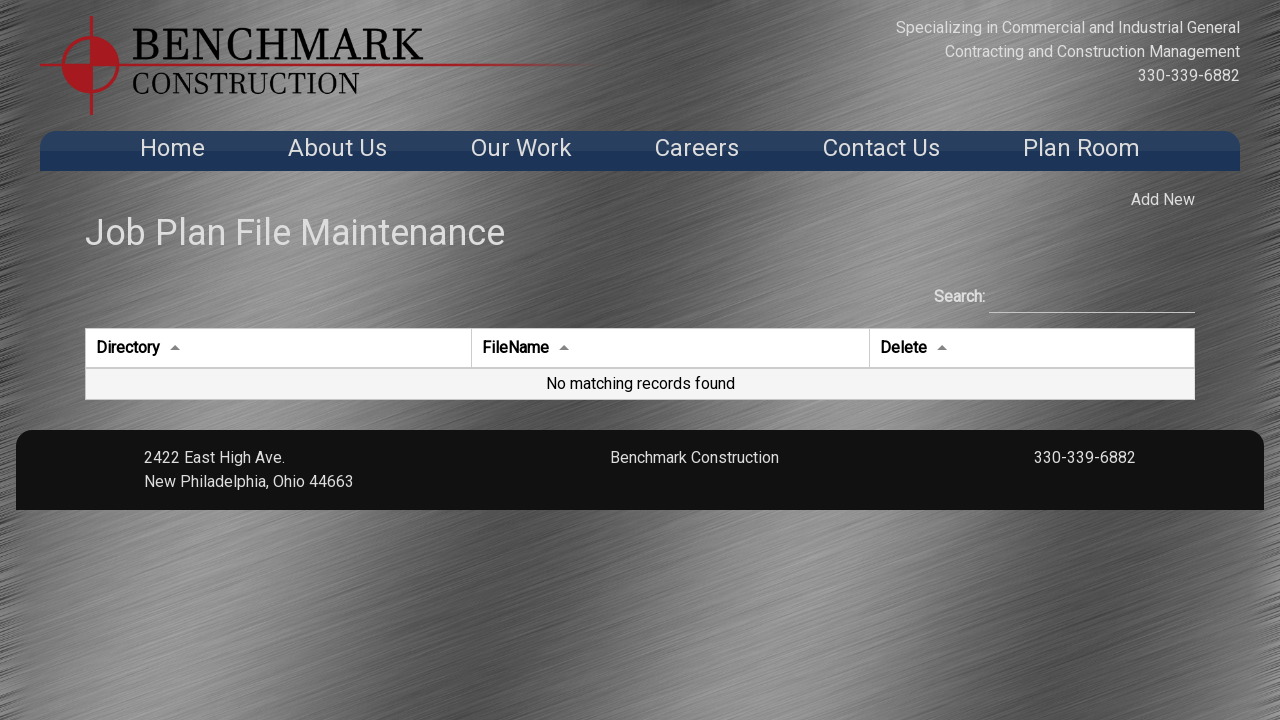

--- FILE ---
content_type: text/html; charset=UTF-8
request_url: https://www.benchmarkconst.net/jobplanfilesmaintenances/?jobplanid=13&jobnumber=Mike%20Job
body_size: 8074
content:

<!DOCTYPE html>
<html lang="en">
<head>
    <meta charset="UTF-8">
    <meta name="viewport" content="width=device-width, initial-scale=1.0">
    <meta http-equiv="X-UA-Compatible" content="ie=edge">
    <link rel="stylesheet" type="text/css" href="http://benchmarkconst.net/wp-content/themes/benchmarknew/bootstrap-4.3.1-dist/css/bootstrap.min.css">
    <link rel="stylesheet" type="text/css" href="https://www.benchmarkconst.net/wp-content/themes/benchmarknew/style.css">
    <link rel="stylesheet" type="text/css" href="https://www.benchmarkconst.net/wp-content/themes/benchmarknew/photo-gallery.css">
    <link rel="stylesheet" type="text/css" href="http://benchmarkconst.net/wp-content/plugins/wpdatatables/assets/css/wpdatatables.min.css">
    <link rel="stylesheet" type="text/css" href="http://benchmarkconst.net/wp-content/plugins/wpdatatables/assets/css//wdt-skins/light.css">
    <link rel="stylesheet" type="text/css" href="https://maxcdn.bootstrapcdn.com/font-awesome/latest/css/font-awesome.min.css">
    <script src="http://benchmarkconst.net/wp-content/themes/benchmarknew/bootstrap-4.3.1-dist/js/bootstrap.min.js"></script>
    <title>Benchmark Construction</title>
</head>


<body>
<div id="header-stuff">
    <div id="hamburger-menu" class="link-reverse">
        <button class="btn float-right">&times;</button>
        <ul>
            <li><a class="h4" href="https://www.benchmarkconst.net">Home</a></li>
            <li><a class="h4" href="https://www.benchmarkconst.net/about-us">About Us</a></li>
            <li>
                <h4>Our Work</h4>
                <ul>
                    <li><a class="h5" href="https://www.benchmarkconst.net/commercial">Commercial</a></li>
                    <li><a class="h5" href="https://www.benchmarkconst.net/financial">Financial</a></li>
                    <li><a class="h5" href="https://www.benchmarkconst.net/industrial">Industrial</a></li>
                    <li><a class="h5" href="https://www.benchmarkconst.net/religious">Religious</a></li>
                </ul>
            </li>
            <li><a class="h4" href="https://www.benchmarkconst.net/careers">Careers</a></li>
            <li><a class="h4" href="https://www.benchmarkconst.net/contact-us">Contact Us</a></li>
            <li><a class="h4" href="/login">Login</a></li>
        </ul>
    </div>
    <div class="binding-broad mt-3">
        <div class="d-flex flex-wrap justify-content-between">
            <div class="flex-grow-1 flex-shrink-1 flex-basis-0">
                <a href="https://www.benchmarkconst.net"><img class="w-100" src="https://www.benchmarkconst.net/wp-content/themes/benchmarknew/Images/logo.png"></a>
            </div>
            <div class="d-none d-lg-block flex-grow-1 flex-shrink-1 flex-basis-0">
                <p class="text-right">Specializing in Commercial and Industrial General<br>Contracting and Construction Management<br><a href="tel:+1-330-339-6882">330-339-6882</a></p>
            </div>
        </div>
    </div>
    <div class="binding-broad mt-3">
        <nav class="round-top round-pad link-reverse">
            <div class="d-lg-none d-block text-right"><button id="hamburger" class="btn"><img src="https://www.benchmarkconst.net/wp-content/themes/benchmarknew/Images/Hamburger_icon.svg"></button></div>
            <div class="d-lg-flex d-none justify-content-evenly flex-wrap">
                <div class="menu-item"><a class="h4" href="https://www.benchmarkconst.net">Home</a></div>
                <div class="menu-item"><a class="h4" href="https://www.benchmarkconst.net/about-us">About Us</a></div>
                <div class="dropdown show menu-item">
                    <a class="h4 dropdown-toggle" href="#" role="button" id="our-work" data-toggle="dropdown" aria-haspopup="true" aria-expanded="false">Our Work</a>
                    <div class="dropdown-menu" aria-labelledby="our-work">
                        <a class="h5 dropdown-item" href="https://www.benchmarkconst.net/commercial">Commercial</a>
                        <a class="h5 dropdown-item" href="https://www.benchmarkconst.net/financial">Financial</a>
                        <a class="h5 dropdown-item" href="https://www.benchmarkconst.net/industrial">Industrial</a>
                        <a class="h5 dropdown-item" href="https://www.benchmarkconst.net/religious">Religious</a>
                    </div>
                </div>
                <div class="menu-item"><a class="h4" href="https://www.benchmarkconst.net/careers">Careers</a></div>
                <div class="menu-item"><a class="h4" href="https://www.benchmarkconst.net/contact-us">Contact Us</a></div>
                <div class="menu-item d-none"><a class="h4" href="https://www.benchmarkconst.net/jobplans">Job Plans</a></div>
                <div class="menu-item d-none"><a class="h4" href="https://www.benchmarkconst.net/maintenance">Maintenance</a></div>
                <!-- <div class="menu-item"><a class="h4" href="/login">Login</a></div> -->
				<div class="menu-item"><a class="h4" href="https://www.benchmarkconstplans.net">Plan Room</a></div>
                <!-- <div class="menu-item"><a class="h4" href="http://benchmark.rmrdevelopment.com" target="_blank">Login</a></div> -->
            </div>
        </nav>
    </div>
</div>
<div id="body-stuff" class="container">
    <div style="text-align: right;">
                <a href="/jobplansfilemaintenanceaddnew/?jobplanid=13&jobnumber=Mike Job">Add New</a>
    </div>
    <h2 class="wpdt-c" id="wdt-table-title-9">Job Plan File Maintenance</h2>
<div class="wpdt-c wdt-skin-light">
    
    <input type="hidden" id="wdtNonceFrontendServerSide_9" name="wdtNonceFrontendServerSide_9" value="c110ac42a9" /><input type="hidden" name="_wp_http_referer" value="/jobplanfilesmaintenances/?jobplanid=13&#038;jobnumber=Mike+Job" />    <input type="hidden" id="table_1_desc"
           value='{"tableId":"table_1","tableType":"mysql","selector":"#table_1","responsive":false,"responsiveAction":"icon","editable":false,"inlineEditing":false,"infoBlock":false,"pagination_top":0,"pagination":true,"paginationAlign":"right","paginationLayout":"full_numbers","paginationLayoutMobile":"simple","file_location":"","tableSkin":"light","table_wcag":0,"simple_template_id":0,"scrollable":false,"fixedLayout":false,"globalSearch":true,"showRowsPerPage":false,"popoverTools":false,"loader":"1","showCartInformation":1,"hideBeforeLoad":true,"number_format":1,"decimalPlaces":2,"spinnerSrc":"https:\/\/www.benchmarkconst.net\/wp-content\/plugins\/wpdatatables\/assets\/\/img\/spinner.gif","index_column":0,"groupingEnabled":false,"tableWpId":9,"dataTableParams":{"sDom":"BT\u003C\u0027clear\u0027\u003Eftp","bSortCellsTop":false,"bFilter":true,"bPaginate":true,"sPaginationType":"full_numbers","aLengthMenu":[[1,5,10,25,50,100,-1],[1,5,10,25,50,100,"All"]],"iDisplayLength":-1,"columnDefs":[{"sType":"formatted-num","wdtType":"int","bVisible":false,"orderable":true,"searchable":true,"InputType":"none","name":"Id","origHeader":"Id","notNull":false,"conditionalFormattingRules":[],"transformValueRules":"","className":"numdata integer  column-id","aTargets":[0]},{"sType":"formatted-num","wdtType":"int","bVisible":false,"orderable":true,"searchable":true,"InputType":"none","name":"JobPlanId","origHeader":"JobPlanId","notNull":false,"conditionalFormattingRules":[],"transformValueRules":"","className":"numdata integer  column-jobplanid","aTargets":[1]},{"sType":"string","wdtType":"string","bVisible":true,"orderable":true,"searchable":true,"InputType":"text","name":"Directory","origHeader":"Directory","notNull":false,"conditionalFormattingRules":[],"transformValueRules":"","className":" column-directory","aTargets":[2]},{"sType":"string","wdtType":"string","bVisible":true,"orderable":true,"searchable":true,"InputType":"text","name":"FileName","origHeader":"FileName","notNull":false,"conditionalFormattingRules":[],"transformValueRules":"","className":" column-filename","aTargets":[3]},{"sType":"string","wdtType":"string","bVisible":false,"orderable":true,"searchable":true,"InputType":"text","name":"OrigFileName","origHeader":"OrigFileName","notNull":false,"conditionalFormattingRules":[],"transformValueRules":"","className":" column-origfilename","aTargets":[4]},{"sType":"string","wdtType":"string","bVisible":true,"orderable":true,"searchable":true,"InputType":"text","name":"Delete","origHeader":"Delete","notNull":false,"conditionalFormattingRules":[],"transformValueRules":"","className":" column-delete","aTargets":[5]}],"bAutoWidth":false,"order":[[0,"asc"]],"ordering":true,"fixedHeader":{"header":false,"headerOffset":0},"fixedColumns":false,"oLanguage":{"sSearchPlaceholder":""},"buttons":[],"bProcessing":false,"serverSide":true,"ajax":{"url":"https:\/\/www.benchmarkconst.net\/wp-admin\/admin-ajax.php?action=get_wdtable&table_id=9&wdt_var1=13","type":"POST"},"oSearch":{"bSmart":false,"bRegex":false,"sSearch":""}},"customRowDisplay":"","tabletWidth":"1024","mobileWidth":"480","renderFilter":"header","advancedFilterEnabled":false,"serverSide":true,"autoRefreshInterval":0,"processing":true,"fnServerData":true,"columnsFixed":0,"sumFunctionsLabel":"","avgFunctionsLabel":"","minFunctionsLabel":"","maxFunctionsLabel":"","columnsDecimalPlaces":{"Id":-1,"JobPlanId":-1,"Directory":-1,"FileName":-1,"OrigFileName":-1,"Delete":-1},"columnsThousandsSeparator":{"Id":0,"JobPlanId":0},"sumColumns":[],"avgColumns":[],"sumAvgColumns":[],"timeFormat":"h:i A","datepickFormat":"mm\/dd\/yy"}'/>

    <table id="table_1"
           class="   display nowrap wdt-no-display data-t data-t wpDataTable wpDataTableID-9 "
           style="display: none; "
           data-described-by='table_1_desc'
           data-wpdatatable_id="9">
        
        <!-- Table header -->
        
<thead>
<tr>
                    <th
                        class=" wdtheader sort numdata integer "
        style="">        Id</th>        <th
                        class=" wdtheader sort numdata integer "
        style="">        JobPlanId</th>        <th
        data-class="expand"                class=" wdtheader sort "
        style="">        Directory</th>        <th
                        class=" wdtheader sort "
        style="">        FileName</th>        <th
                        class=" wdtheader sort "
        style="">        OrigFileName</th>        <th
                        class=" wdtheader sort "
        style="">        Delete</th>    </tr>
</thead>
        <!-- /Table header -->

        <!-- Table body -->
        
<tbody>
<!-- Table body -->
<div data-id="9"
     class="wdt-timeline-item wdt-timeline-table_1"
     style="">
    <div class="wdt-table-loader">
        <div class="wdt-table-loader-row wdt-table-loader-header">
            <div class="wdt-table-loader-header-cell wdt-animated-background"></div>
            <div class="wdt-table-loader-header-cell wdt-animated-background"></div>
            <div class="wdt-table-loader-header-cell wdt-animated-background"></div>
        </div>
                    <div class="wdt-table-loader-row">
                <div class="wdt-table-loader-cell wdt-animated-background"></div>
                <div class="wdt-table-loader-cell wdt-animated-background"></div>
                <div class="wdt-table-loader-cell wdt-animated-background"></div>
            </div>
            </div>
</div><!-- /Table body -->
    </tbody>        <!-- /Table body -->

        <!-- Table footer -->
        
        <!-- /Table footer -->
    </table>

</div><style>
table.wpDataTable td, table.wpDataTable th { white-space: normal !important; }
table.wpDataTable td.numdata { text-align: right !important; }
</style>
<style>
        /* table font color */
    .wpdt-c.wpDataTablesWrapper table.wpdtSimpleTable thead th,
    .wpdt-c.wpDataTablesWrapper table.wpdtSimpleTable tbody td,
    .wpdt-c .wpDataTablesWrapper table.wpDataTable thead th,
    .wpdt-c .wpDataTablesWrapper table.wpDataTable tbody td,
    .wpdt-c .wpDataTablesWrapper table.wpDataTable tfoot td {
        color: #000000 !important;
    }

                    
                                                                                    .wpdt-c .wpDataTablesWrapper table.wpDataTable thead tr:nth-child(2) th {
        overflow: visible;
    }

                    
                </style>
<style>
</style>
<style>
                            
                                        
                    
</style>
</div>

<footer class="round-top round-pad mt-3 overflow-auto">
    <div class="binding-narrow mt-3 d-lg-flex d-none flex-wrap justify-content-between">
        <p class="text-left">2422 East High Ave.<br>New Philadelphia, Ohio 44663</p>
        <p class="text-center">Benchmark Construction</p>
        <p class="text-right"><a href="tel:+1-330-339-6882">330-339-6882</a></p>
    </div>
    <div class="binding-narrow mt-3 d-lg-none text-center">
        <p>Benchmark Construction</p>
        <p>2422 East High Ave.<br>New Philadelphia, Ohio 44663</p>
        <p><a href="tel:+1-330-339-6882">330-339-6882</a></p>
    </div>
</footer>

<script src="https://www.benchmarkconst.net/wp-content/themes/benchmarknew/hamburger.js"></script>
<script src="https://code.jquery.com/jquery-latest.min.js"></script>
<script src="https://cdn.jsdelivr.net/npm/popper.js@1.16.0/dist/umd/popper.min.js" integrity="sha384-Q6E9RHvbIyZFJoft+2mJbHaEWldlvI9IOYy5n3zV9zzTtmI3UksdQRVvoxMfooAo" crossorigin="anonymous"></script>

<script src="https://www.benchmarkconst.net/wp-content/themes/benchmarknew/bootstrap-4.3.1-dist/js/bootstrap.min.js"></script>

<script>
    function positionFooter() {
        var vp_window = $(window).height();
        var vp_header = document.getElementById('header-stuff').offsetHeight 
        var vp_body = document.getElementById('body-stuff').offsetHeight;
        var vp_footer = $('footer').height();

        if ((vp_header + vp_body + vp_footer) < vp_window) {
            $('footer').css("position", "absolute"); 
            $('footer').css("bottom", 0);
            $('footer').css("left", 0);
            $('footer').css("width", "100%");
        }
        else {
            $('footer').css("position", "static");
        }
    }

    window.addEventListener('load', function () {
        //positionFooter();
    })

    window.onresize = function () {
        //positionFooter();
    };
</script>

<script type="speculationrules">
{"prefetch":[{"source":"document","where":{"and":[{"href_matches":"\/*"},{"not":{"href_matches":["\/wp-*.php","\/wp-admin\/*","\/wp-content\/uploads\/*","\/wp-content\/*","\/wp-content\/plugins\/*","\/wp-content\/themes\/benchmarknew\/*","\/*\\?(.+)"]}},{"not":{"selector_matches":"a[rel~=\"nofollow\"]"}},{"not":{"selector_matches":".no-prefetch, .no-prefetch a"}}]},"eagerness":"conservative"}]}
</script>

<!-- .wpdt-c -->
<div class="wpdt-c">
    <!-- .wdt-frontend-modal -->
    <div id="wdt-frontend-modal" class="modal fade wdt-frontend-modal" style="display: none" data-backdrop="static"
         data-keyboard="false" tabindex="-1" role="dialog" aria-hidden="true" aria-modal="true">

        <!-- .modal-dialog -->
        <div class="modal-dialog">

            <!-- Preloader -->
            
<div class="overlayed wdt-preload-layer">
    <div class="preloader pl-lg">
        <svg class="pl-circular" viewBox="25 25 50 50">
            <circle class="plc-path" cx="50" cy="50" r="20"></circle>
        </svg>
    </div>
</div>            <!-- /Preloader -->

            <!-- .modal-content -->
            <div class="modal-content">

                <!-- .modal-header -->
                <div class="modal-header">
                    <button type="button" class="close" data-dismiss="modal" aria-label="Close"><span
                                aria-hidden="true">&times;</span></button>
                    <h4 class="modal-title">Dynamic title for modals</h4>
                </div>
                <!--/ .modal-header -->

                <!-- .modal-body -->
                <div class="modal-body">
                </div>
                <!--/ .modal-body -->

                <!-- .modal-footer -->
                <div class="modal-footer">
                </div>
                <!--/ .modal-footer -->
            </div>
            <!--/ .modal-content -->
        </div>
        <!--/ .modal-dialog -->
    </div>
    <!--/ .wdt-frontend-modal -->
</div>
<!--/ .wpdt-c -->
<!-- .wpdt-c -->
<div class="wpdt-c">
    <!-- #wdt-delete-modal -->
    <div class="modal fade in" id="wdt-delete-modal" style="display: none" data-backdrop="static" data-keyboard="false"
         tabindex="-1" role="dialog" aria-hidden="true">

        <!-- .modal-dialog -->
        <div class="modal-dialog">

            <!-- .modal-content -->
            <div class="modal-content">

                <!-- .modal-header -->
                <div class="modal-header">
                    <button type="button" class="close" data-dismiss="modal" aria-label="Close"><span
                                aria-hidden="true"> <i class="wpdt-icon-times-full"></i></span></button>
                    <h4 class="modal-title">Are you sure?</h4>
                </div>
                <!--/ .modal-header -->

                <!-- .modal-body -->
                <div class="modal-body">
                    <!-- .row -->
                    <div class="row">
                        <div class="col-sm-12">
                            <small>Please confirm deletion. There is no undo!</small>
                        </div>
                    </div>
                    <!--/ .row -->
                </div>
                <!--/ .modal-body -->

                <!-- .modal-footer -->
                <div class="modal-footer">
                    <hr>
                    <button type="button" class="btn btn-icon-text wdt-cancel-delete-button" data-dismiss="modal">
                        Cancel</button>
                    <button type="button" class="btn btn-danger btn-icon-text wdt-browse-delete-button"
                            id="wdt-browse-delete-button"><i
                                class="wpdt-icon-trash"></i> Delete</button>
                </div>
                <!--/ .modal-footer -->
            </div>
            <!--/ .modal-content -->
        </div>
        <!--/ .modal-dialog -->
    </div>
    <!--/ #wdt-delete-modal -->
</div>
<!--/ .wpdt-c --><link rel='stylesheet' id='wdt-include-inter-google-fonts-css' href='https://fonts.googleapis.com/css2?family=Inter%3Awght%40300%3B400%3B500%3B600&#038;display=swap&#038;ver=7.3' media='all' />
<link rel='stylesheet' id='wdt-bootstrap-css' href='https://www.benchmarkconst.net/wp-content/plugins/wpdatatables/assets/css/bootstrap/wpdatatables-bootstrap.css?ver=7.3' media='all' />
<link rel='stylesheet' id='wdt-bootstrap-select-css' href='https://www.benchmarkconst.net/wp-content/plugins/wpdatatables/assets/css/bootstrap/bootstrap-select/bootstrap-select.min.css?ver=7.3' media='all' />
<link rel='stylesheet' id='wdt-animate-css' href='https://www.benchmarkconst.net/wp-content/plugins/wpdatatables/assets/css/animate/animate.min.css?ver=7.3' media='all' />
<link rel='stylesheet' id='wdt-uikit-css' href='https://www.benchmarkconst.net/wp-content/plugins/wpdatatables/assets/css/uikit/uikit.css?ver=7.3' media='all' />
<link rel='stylesheet' id='wdt-bootstrap-tagsinput-css' href='https://www.benchmarkconst.net/wp-content/plugins/wpdatatables/assets/css/bootstrap/bootstrap-tagsinput/bootstrap-tagsinput.css?ver=7.3' media='all' />
<link rel='stylesheet' id='wdt-bootstrap-datetimepicker-css' href='https://www.benchmarkconst.net/wp-content/plugins/wpdatatables/assets/css/bootstrap/bootstrap-datetimepicker/bootstrap-datetimepicker.min.css?ver=7.3' media='all' />
<link rel='stylesheet' id='wdt-bootstrap-nouislider-css' href='https://www.benchmarkconst.net/wp-content/plugins/wpdatatables/assets/css/bootstrap/bootstrap-nouislider/bootstrap-nouislider.min.css?ver=7.3' media='all' />
<link rel='stylesheet' id='wdt-wp-bootstrap-datetimepicker-css' href='https://www.benchmarkconst.net/wp-content/plugins/wpdatatables/assets/css/bootstrap/bootstrap-datetimepicker/wdt-bootstrap-datetimepicker.min.css?ver=7.3' media='all' />
<link rel='stylesheet' id='wdt-bootstrap-colorpicker-css' href='https://www.benchmarkconst.net/wp-content/plugins/wpdatatables/assets/css/bootstrap/bootstrap-colorpicker/bootstrap-colorpicker.min.css?ver=7.3' media='all' />
<link rel='stylesheet' id='wdt-wpdt-icons-css' href='https://www.benchmarkconst.net/wp-content/plugins/wpdatatables/assets/css/style.min.css?ver=7.3' media='all' />
<link rel='stylesheet' id='wdt-wpdatatables-css' href='https://www.benchmarkconst.net/wp-content/plugins/wpdatatables/assets/css/wdt.frontend.min.css?ver=7.3' media='all' />
<link rel='stylesheet' id='wdt-include-roboto-google-fonts-css' href='https://fonts.googleapis.com/css?family=Roboto%3Awght%40400%3B500&#038;display=swap&#038;ver=7.3' media='all' />
<link rel='stylesheet' id='wdt-skin-light-css' href='https://www.benchmarkconst.net/wp-content/plugins/wpdatatables/assets/css/wdt-skins/light.css?ver=7.3' media='all' />
<link rel='stylesheet' id='dashicons-css' href='https://www.benchmarkconst.net/wp-includes/css/dashicons.min.css?ver=6.8.2' media='all' />
<link rel='stylesheet' id='wdt-woo-commerce-css-css' href='https://www.benchmarkconst.net/wp-content/plugins/wpdatatables/integrations/pro/woo-commerce/assets/wdt-woo-commerce.css?ver=7.3' media='all' />
<script src="https://www.benchmarkconst.net/wp-includes/js/jquery/jquery.min.js?ver=3.7.1" id="jquery-core-js"></script>
<script src="https://www.benchmarkconst.net/wp-includes/js/jquery/jquery-migrate.min.js?ver=3.4.1" id="jquery-migrate-js"></script>
<script src="https://www.benchmarkconst.net/wp-content/plugins/wpdatatables/assets/js/bootstrap/bootstrap-select/bootstrap-select.min.js?ver=7.3" id="wdt-bootstrap-select-js"></script>
<script src="https://www.benchmarkconst.net/wp-content/plugins/wpdatatables/assets/js/bootstrap/bootstrap.min.js?ver=7.3" id="wdt-bootstrap-js"></script>
<script src="https://www.benchmarkconst.net/wp-content/plugins/wpdatatables/assets/js/bootstrap/bootstrap-select/ajax-bootstrap-select.min.js?ver=7.3" id="wdt-bootstrap-ajax-select-js"></script>
<script src="https://www.benchmarkconst.net/wp-content/plugins/wpdatatables/assets/js/moment/moment.js?ver=7.3" id="wdt-moment-js"></script>
<script id="wdt-common-js-extra">
var wpdatatables_edit_strings = {"success_common":"Success!","error_common":"Error!","settings_saved_error_common":"Unable to save settings of plugin. Please try again or contact us over Support page.","close_common":"Close","tableNameEmpty_common":"Table name can not be empty! Please provide a name for your table.","masterdetail_error_common":"For the selected master-detail option, the following fields cannot be empty: Parent Table Column Name and Child Table Column Name. Additionally, the tables must be connected through a common unique ID column.","masterdetailParentId_error_common":"For the selected master-detail option, the following field cannot be empty: Parent Table Column Name.","tableSaved_common":"Table saved successfully!","selectExcelCsv_common":"Select an Excel or CSV file","choose_file_common":"Use selected file","chooseFile_common":"Choose file","shortcodeSaved_common":"Shortcode has been copied to the clipboard.","dataSaved_common":"Data has been saved!","databaseInsertError_common":"There was an error trying to insert a new row!","databaseDeleteError_common":"There was an error trying to delete a row!","rowDeleted_common":"Row has been deleted!","systemInfoSaved_common":"System info data has been copied to the clipboard. You can now paste it in file or in support ticket.","selected_replace_data_option_common":"<small>You've selected the <strong>'Replace rows with source data'<\/strong> option. This means that you're about to <strong>delete all the data<\/strong> you currently have in your table and replace it with data from your source file.<br><br> If you have any <strong>date type columns<\/strong> in your file, please make sure you set the <strong>date input format in Main settings of plugin<\/strong> to the one you're using in your source file first.<br><br>Please consider <strong>duplicating your table first<\/strong>, before updating.<br><br><strong>There is no undo.<\/strong><\/small> ","selected_add_data_option_common":"<small>You've selected the <strong>'Add data to current table data'<\/strong> option. This means that you're about to <strong>add data<\/strong> from the file source to your table.<br><br> If you have any <strong>date type columns<\/strong> in your file, please make sure you set the <strong>date input format in Main settings of plugin<\/strong> to the one you're using in your source file first.<br><br>Please consider <strong>duplicating your table first<\/strong>, before updating.<br><br><strong>There is no undo.<\/strong><\/small>","selected_replace_table_option_common":"<small>You've selected the <strong>'Replace entire table data'<\/strong> option. This means that you're about to <strong>delete your entire table data and current column settings<\/strong> and replace it with data from your source file with default settings for columns.<br><br> If you have any <strong>date type columns<\/strong> in your file, please make sure you set the <strong>date input format in Main settings of plugin<\/strong> to the one you're using in your source file first. <br><br>Please consider <strong>duplicating your table first<\/strong>, before updating.<br><br><strong>There is no undo.<\/strong><\/small> ","clear_table_data_common":"Clear table data","delete_common":"Delete","deleteSelected_common":"Delete selected","getJsonRoots_common":"JSON roots are found!","errorText_common":"Unable to retrieve results"};
</script>
<script src="https://www.benchmarkconst.net/wp-content/plugins/wpdatatables/assets/js/wpdatatables/admin/common.js?ver=7.3" id="wdt-common-js"></script>
<script src="https://www.benchmarkconst.net/wp-content/plugins/wpdatatables/assets/js/bootstrap/bootstrap-tagsinput/bootstrap-tagsinput.js?ver=7.3" id="wdt-bootstrap-tagsinput-js"></script>
<script src="https://www.benchmarkconst.net/wp-content/plugins/wpdatatables/assets/js/bootstrap/bootstrap-datetimepicker/bootstrap-datetimepicker.min.js?ver=7.3" id="wdt-bootstrap-datetimepicker-js"></script>
<script src="https://www.benchmarkconst.net/wp-content/plugins/wpdatatables/assets/js/bootstrap/bootstrap-nouislider/bootstrap-nouislider.min.js?ver=7.3" id="wdt-bootstrap-nouislider-js"></script>
<script src="https://www.benchmarkconst.net/wp-content/plugins/wpdatatables/assets/js/bootstrap/bootstrap-nouislider/wNumb.min.js?ver=7.3" id="wdt-wNumb-js"></script>
<script src="https://www.benchmarkconst.net/wp-content/plugins/wpdatatables/assets/js/bootstrap/bootstrap-colorpicker/bootstrap-colorpicker.min.js?ver=7.3" id="wdt-bootstrap-colorpicker-js"></script>
<script src="https://www.benchmarkconst.net/wp-content/plugins/wpdatatables/assets/js/bootstrap/bootstrap-growl/bootstrap-growl.min.js?ver=7.3" id="wdt-bootstrap-growl-js"></script>
<script id="wdt-wpdatatables-js-extra">
var wdt_ajax_object = {"ajaxurl":"https:\/\/www.benchmarkconst.net\/wp-admin\/admin-ajax.php"};
var wpdatatables_inline_strings = {"invalid_email_inline":"Please provide a valid e-mail address for field","invalid_link_inline":"Please provide a valid URL link for field","cannot_be_empty_inline":" field cannot be empty!","cannot_be_edit_inline":"You can't edit this field","errorText_inline":"Unable to retrieve results","nothingSelected_inline":"Nothing selected","sLoadingRecords_inline":"Loading...","currentlySelected_inline":"Currently selected","search_inline":"Search...","statusInitialized_inline":"Start typing a search query","statusNoResults_inline":"No Results","statusTooShort_inline":"Please enter more characters","selectFileAttachment_inline":"Select file","changeFileAttachment_inline":"Change","saveFileAttachment_inline":"Save","removeFileAttachment_inline":"Remove","select_upload_file_inline":"Select a file to use in table","choose_file_inline":"Use selected file","chooseFile_inline":"Choose file","inlineEditing_inline":"Inline editing of the cell "};
var wpdatatables_filter_strings = {"errorText_columnfilter":"Unable to retrieve results","nothingSelected_columnfilter":"Nothing selected","sLoadingRecords_columnfilter":"Loading...","currentlySelected_columnfilter":"Currently selected","search_columnfilter":"Search...","statusInitialized_columnfilter":"Start typing a search query","statusNoResults_columnfilter":"No Results","statusTooShort_columnfilter":"Please enter more characters","from_columnfilter":"From","to_columnfilter":"To","fromDate_columnfilter":"Date from","toDate_columnfilter":"Date to","fromDateTime_columnfilter":"DateTime from","toDateTime_columnfilter":"DateTime to","fromTime_columnfilter":"Time from","toTime_columnfilter":"Time to","filterInputString_columnfilter":"Filter input for ","filterInputNumber_columnfilter":"Filter input for number range filter ","filterInputDate_columnfilter":"Filter input for date picker ","filterInputDateTime_columnfilter":"Filter input for datetime picker ","filterInputTime_columnfilter":"Filter input for time picker ","filterCheckbox_columnfilter":"Filter checkbox for ","minValue_columnfilter":"Minimum Value: ","maxValue_columnfilter":"Maximum Value: ","multiSelectBoxOption_columnfilter":"MultiSelectBox option","selectBoxOption_columnfilter":"SelectBox option","dividerSearchBox_columnfilter":"This is divider between searchbox input and options to select"};
var wpdatatables_functions_strings = {"sInfo_functions":"Showing _START_ to _END_ of _TOTAL_ entries","sInfoEmpty_functions":"Showing 0 to 0 of 0 entries","sInfoFiltered_functions":"(filtered from _MAX_ total entries)","sInfoPostFix_functions":"","sInfoThousands_functions":",","sLengthMenu_functions":"Show _MENU_ entries","sLoadingRecords_functions":"Loading...","sProcessing_functions":"Processing...","sSearch_functions":"Search: ","lengthMenu_functions":"Show _MENU_ entries","sEmptyTable_functions":"No data available in table","sZeroRecords_functions":"No matching records found","oAria_functions":{"sSortAscending_functions":": activate to sort column ascending","sSortDescending_functions":": activate to sort column descending"},"oPaginate_functions":{"sFirst_functions":"First","sLast_functions":"Last","sNext_functions":"Next","sPrevious_functions":"Previous"},"nothingSelected_functions":"Nothing selected"};
var wpdatatables_settings = {"wdtDateFormat":"m\/d\/Y","wdtTimeFormat":"h:i A","wdtNumberFormat":"1","wdtGlobalTableLoader":"1"};
var wpdatatables_frontend_strings = {"success_wpdatatables":"Success!","error_wpdatatables":"Error!","dataSaved_wpdatatables":"Data has been saved!","databaseInsertError_wpdatatables":"There was an error trying to insert a new row!","databaseDeleteError_wpdatatables":"There was an error trying to delete a row!","rowDeleted_wpdatatables":"Row has been deleted!","errorText_wpdatatables":"Unable to retrieve results","nothingSelected_wpdatatables":"Nothing selected","sLoadingRecords_wpdatatables":"Loading...","currentlySelected_wpdatatables":"Currently selected","search_wpdatatables":"Search...","statusInitialized_wpdatatables":"Start typing a search query","statusNoResults_wpdatatables":"No Results","statusTooShort_wpdatatables":"Please enter more characters","select_upload_file_wpdatatables":"Select a file to use in table","choose_file_wpdatatables":"Use selected file","chooseFile_wpdatatables":"Choose file","add_new_entry_wpdatatables":"Add new entry","duplicate_entry_wpdatatables":"Duplicate entry","edit_entry_wpdatatables":"Edit entry","invalid_email_wpdatatables":"Please provide a valid e-mail address for field","invalid_link_wpdatatables":"Please provide a valid URL link for field","cannot_be_empty_wpdatatables":" field cannot be empty!","sInfo_wpdatatables":"Showing _START_ to _END_ of _TOTAL_ entries","sInfoEmpty_wpdatatables":"Showing 0 to 0 of 0 entries","sInfoFiltered_wpdatatables":"(filtered from _MAX_ total entries)","sInfoPostFix_wpdatatables":"","sInfoThousands_wpdatatables":",","sLengthMenu_wpdatatables":"Show _MENU_ entries","sProcessing_wpdatatables":"Processing...","sSearch_wpdatatables":"Search: ","lengthMenu_wpdatatables":"Show _MENU_ entries","sEmptyTable_wpdatatables":"No data available in table","sZeroRecords_wpdatatables":"No matching records found","oAria_wpdatatables":{"sSortAscending_wpdatatables":": activate to sort column ascending","sSortDescending_wpdatatables":": activate to sort column descending"},"oPaginate_wpdatatables":{"sFirst_wpdatatables":"First","sLast_wpdatatables":"Last","sNext_wpdatatables":"Next","sPrevious_wpdatatables":"Previous"},"from_wpdatatables":"From","to_wpdatatables":"To","sortingError_wpdatatables":"At least one show\/hide sorting icon must be enabled!","firstPageWCAG_wpdatatables":"Navigate to First page","lastPageWCAG_wpdatatables":"Navigate to Last page","nextPageWCAG_wpdatatables":"Navigate to Next page","previousPageWCAG_wpdatatables":"Navigate to Previous page","pageWCAG_wpdatatables":"Navigate to wpDataTable Page ","spacerWCAG_wpdatatables":"Spacer","printTableWCAG_wpdatatables":"Print table","exportTableWCAG_wpdatatables":"Export table","newEntryWCAG_wpdatatables":"New entry","deleteRowWCAG_wpdatatables":"Delete row","editRowWCAG_wpdatatables":"Edit row","duplicateRowWCAG_wpdatatables":"Duplicate row","clearFiltersWCAG_wpdatatables":"Clear filters","columnVisibilityWCAG_wpdatatables":"Column visibility","sInfoEmptyWCAG_wpdatatables":"Showing 0 to 0 of 0 entries _COLUMN_ _DATA_","sInfoWCAG_wpdatatables":"Showing _START_ to _END_ of _TOTAL_ entries _COLUMN_ _DATA_","masterDetailWCAG_wpdatatables":"Master Detail","globalSearchWCAG_wpdatatables":"Global Search Table Input Field","chooseExportWCAG_wpdatatables":"Choose how to export table","optionHideWCAG_wpdatatables":"Option to either display or hide columns","rowsPerPageWCAG_wpdatatables":"Open dropdown menu for show rows per page","forWCAG_wpdatatables":"for ","columnSearchWCAG_wpdatatables":" column searching for ","valueFromWCAG_wpdatatables":"value from ","valueToWCAG_wpdatatables":" value to ","andforWCAG_wpdatatables":" and for ","andforGloablWCAG_wpdatatables":" and for Global search of value ","forGloablWCAG_wpdatatables":"for Global search of value ","lenghtMenuWCAG_wpdatatables":"Length menu:","searchTableWCAG_wpdatatables":"Search table:","all_wpdatatables":"All","customDisplayError_wpdatatables":"Invalid format of custom rows per page. Please enter a valid format like \"1,2,3,4\". If you use the number 0, it must be in the format 0 without any preceding zeros.","close_common_wpdatatables":"Close","error_adding_to_cart_wpdatatables":"Error adding products to cart.","select_products_for_cart_wpdatatables":"Please select products to add to the cart.","error_fetching_cart_info_wpdatatables":"Error fetching cart info.","could_not_add_to_cart_wpdatatables":"Could not add this product to cart - the stock of this product could be limited.","emtyfields_woo_front":"All of the following fields must be filled out: Taxonomy, Tax Field and Tax Terms."};
var wdt_ajax_object = {"ajaxurl":"https:\/\/www.benchmarkconst.net\/wp-admin\/admin-ajax.php"};
</script>
<script src="https://www.benchmarkconst.net/wp-content/plugins/wpdatatables/assets/js/wpdatatables/wdt.frontend.min.js?ver=7.3" id="wdt-wpdatatables-js"></script>
<script src="https://www.benchmarkconst.net/wp-includes/js/underscore.min.js?ver=1.13.7" id="underscore-js"></script>
<script src="https://www.benchmarkconst.net/wp-content/plugins/wpdatatables/integrations/pro/woo-commerce/assets/wdt.woo-commerce.min.js?ver=7.3" id="wdt-woo-commerce-js-js"></script>
</body>
</html>


--- FILE ---
content_type: text/html; charset=UTF-8
request_url: https://www.benchmarkconst.net/wp-admin/admin-ajax.php?action=get_wdtable&table_id=9&wdt_var1=13
body_size: 75
content:
{"draw":1,"recordsTotal":null,"recordsFiltered":"6","data":[]}

--- FILE ---
content_type: text/css
request_url: https://www.benchmarkconst.net/wp-content/themes/benchmarknew/style.css
body_size: 1174
content:
/*
    Theme Name: Benchmark
    Author: RMR Development
    Description: For Benchmark Contruction
    Version: 1.0
    License: All Rights Reserved
    License URI: https://www.rmrdevelopment.com/
    Text Domain: benchmarkconstruction
*/

@import 'https://stackpath.bootstrapcdn.com/bootstrap/4.4.1/css/bootstrap.min.css';

:root {
    --radius: 1rem;
    --bm-blue: rgb(28, 52, 88);
    --off-white: #DDD;
}

#hamburger-menu {
    position: fixed;
    overflow: hidden;
    top: 0; bottom: 0; right: 0; left: 100%;
    background-color: #333;
    padding: 1rem;
    z-index: 9999;
    transition: 0.5s;
}

#hamburger-menu.open {
    left: 0;
}

#hamburger-menu button {
    color: white;
    background-color: #293F60;
}

body {
    color: var(--off-white);
    margin: 0 1rem;
    background-color: #333; /* For scroll bar on Firefox */
    background-image: url('Images/background.jpg');
    background-size: cover;
    background-repeat: repeat-y;
}

nav {
    --lighter-blue: rgb(41, 63, 96);
    background: linear-gradient(to bottom, var(--lighter-blue), var(--lighter-blue) 50%, var(--bm-blue) 50%, var(--bm-blue));
    margin-bottom: -0.5rem;
    height: 2.5rem;
}

nav .dropdown-toggle::after {
    display: none !important; /* Remove arrow */
}

footer {
    background: #111;
}

a {
    color: inherit !important;
}

a:hover {
    text-decoration: none;
}

.link-reverse a {
    text-decoration: none;
}

.link-reverse a:hover {
    text-decoration: none;
}

.binding-broad,
.binding-narrow {
    margin-left: auto;
    margin-right: auto;
    max-width: var(--width);
}

.binding-broad {
    --width: var(--breakpoint-xl);
}

.binding-narrow {
    --width: var(--breakpoint-lg);
}

.justify-content-evenly {
    justify-content: space-evenly !important;
    padding-top: 3px;
}

.flex-basis-0 {
    flex-basis: 0;
}

.flex-basis-third {
    flex-basis: calc(var(--width) / 3 - 1rem);
}

.round-pad {
    padding-left: var(--radius);
    padding-right: var(--radius);
}

.round-top-left,
.round-top,
.round-left,
.round {
    border-top-left-radius: var(--radius);
}

.round-top-right,
.round-top,
.round-right,
.round {
    border-top-right-radius: var(--radius);
}

.round-bottom-left,
.round-bottom,
.round-left,
.round {
    border-bottom-left-radius: var(--radius);
}

.round-bottom-right,
.round-bottom,
.round-right,
.round {
    border-bottom-right-radius: var(--radius);
}

.dark-bg {
    background-color: rgba(0, 0, 0, 0.5);
}

.blue-bg {
    background-color: var(--bm-blue);
}

.white-bg {
    background-color: var(--off-white);
    color: #212529; /* Bootstrap default */
}

.absolute-bottom,
.absolute-cover {
    position: absolute;
    left: 0;
    right: 0;
    bottom: 0;
}

.absolute-cover {
    top: 0;
}

.hover-show {
    opacity: 0;
    transition: 0.5s;
}

.hover-show:hover {
    opacity: 1;
}

.w-fit-content {
    width: fit-content;
}

.contact-box {
    width: 28rem;
}

.menu-item {
    /*padding-top: 2px;*/
}

.email-icon {
    width: 20px;
    padding-bottom: 5px;
}

#body-stuff {
    padding-top: 25px;
}

.jobfilemaintenancecontainer {
    padding-top: 40px;
}

.banner-image {
    height: 30vw;
    object-fit: cover;
}

--- FILE ---
content_type: text/css
request_url: https://www.benchmarkconst.net/wp-content/themes/benchmarknew/photo-gallery.css
body_size: 661
content:
* {
    box-sizing: border-box;
}

body {
    background-color: #ecf0f1;
}

.gallery-container {
    display: flex;
    flex-wrap: wrap;
    justify-content: space-between;
    //background-color: #fff;
    //box-shadow: 0 0 3px 0 rgba(0, 0, 0, 0.8);
    width: 100%;
    margin: 0 auto;
    //padding: 10px;
}

.gallery-item {
    flex-basis: 32.7%;
    margin-bottom: 10px;
    opacity: .85;
    cursor: pointer;
}

    .gallery-item:hover {
        opacity: 1;
    }

    .gallery-item img {
        width: 100%;
        height: 15vw;
        object-fit: cover;
        border-radius: 10px;
        box-shadow: 0 0 3px 0 rgba(0, 0, 0, 0.8);
    }

.gallery-content {
    font-size: .8em;
}

.gallery-item-text {
    text-align: center;
    font-size: large;
    font-weight: 600;
}

.lightbox {
    position: fixed;
    display: none;
    background-color: rgba(0, 0, 0, 0.8);
    width: 100%;
    height: 100%;
    overflow: auto;
    top: 0;
    left: 0;
}

.lightbox-content {
    position: relative;
    width: 70%;
    height: 70%;
    margin: 5% auto;
}

    .lightbox-content img {
        border-radius: 7px;
        box-shadow: 0 0 3px 0 rgba(225, 225, 225, .25);
        width: 100%;
        height: 100%;
        object-fit: cover;
    }

.lightbox-prev,
.lightbox-next {
    position: absolute;
    background-color: rgba(0, 0, 0, 0.8);
    color: #fff;
    padding: 7px;
    top: 45%;
    cursor: pointer;
}

.lightbox-prev {
    left: 0;
}

.lightbox-next {
    right: 0;
}

    .lightbox-prev:hover,
    .lightbox-next:hover {
        opacity: .8;
    }

@media (max-width: 767px) {
    .gallery-container {
        width: 100%;
    }

    .gallery-item {
        flex-basis: 49.80%;
        margin-bottom: 3px;
    }

        .gallery-item img {
            height: 15vw;
        }

    .lightbox-content {
        width: 80%;
        height: 60%;
        margin: 15% auto;
    }
}

@media (max-width: 480px) {
    .gallery-item {
        flex-basis: 100%;
        margin-bottom: 1px;
    }

        .gallery-item img {
            height: 30vw;
        }

    .lightbox-content {
        width: 90%;
        margin: 20% auto;
    }
}


--- FILE ---
content_type: text/css
request_url: https://www.benchmarkconst.net/wp-content/plugins/wpdatatables/assets/css/wdt-skins/light.css?ver=7.3
body_size: 3071
content:
/*
 * WPDataTables Light skin styles
 */

/*  Table   */
.wpdt-c.wdt-skin-light .wpDataTablesFilter {
    line-height: normal !important;
}

/*  Table Header  */

.wpdt-c.wdt-skin-light .wpDataTablesWrapper table.wpDataTable > thead > tr > th {
    color: #333333;
    border: 1px solid #cccccc;
    border-bottom-width: 2px;
    font-weight: 700;
    padding: 7px 10px;
    text-align: left;
    cursor: pointer;
    background: #ffffff none;
}

.wpdt-c.wdt-skin-light .wpDataTablesWrapper table.wpDataTable > tfoot > tr > td {
    background-color: #ffffff;
}

.wpdt-c.wdt-skin-light .wpDataTablesWrapper table.wpDataTable thead th.sorting_asc,
.wpdt-c.wdt-skin-light .wpDataTablesWrapper table.wpDataTable thead th.sorting_desc,
.wpdt-c.wdt-skin-light .wpDataTablesWrapper table.wpDataTable thead th.sorting:hover {
    background-color: #f0f0f0; /* th active/hover background color */
}

.wpdt-c.wdt-skin-light .wpDataTablesWrapper table.wpDataTable thead th.sorting:after,
.wpdt-c.wdt-skin-light .wpDataTablesWrapper table.wpDataTable thead th.sorting_asc:after,
.wpdt-c.wdt-skin-light .wpDataTablesWrapper table.wpDataTable thead th.sorting_desc:after {
    border: 5px solid transparent;
    display: inline-block;
    font-size: 0;
    line-height: 0;
    content: "";
    height: 0;
    width: 0;
    vertical-align: 3px;
    margin: 0 0 0 10px;
    opacity: .6;
}


.wpdt-c.wdt-skin-light .wpDataTablesWrapper table.wpDataTable thead th.sorting_asc:after {
    border-top-width: 0;
}

.wpdt-c.wdt-skin-light .wpDataTablesWrapper table.wpDataTable thead th.sorting_desc:after {
    border-bottom-width: 0;
}

.wpdt-c.wdt-skin-light .wpDataTablesWrapper table.wpDataTable thead th.sorting:hover:after,
.wpdt-c.wdt-skin-light .wpDataTablesWrapper table.wpDataTable thead th.sorting_asc:after,
.wpdt-c.wdt-skin-light .wpDataTablesWrapper table.wpDataTable thead th.sorting_desc:after {
    opacity: 1;
}

.wpdt-c.wdt-skin-light .wpDataTablesWrapper table.wpDataTable thead th.sorting_desc:after {
    border-top-color: #333333; /* th caret color = th font color */
}

.wpdt-c.wdt-skin-light .wpDataTablesWrapper table.wpDataTable thead th.sorting:after,
.wpdt-c.wdt-skin-light .wpDataTablesWrapper table.wpDataTable thead th.sorting_asc:after {
    border-bottom-color: #333333; /* th caret color = th font color */
}

/*  Table Body  */

.wpdt-c.wdt-skin-light .wpDataTablesWrapper table.wpDataTable > tbody > tr > td,
.wpdt-c.wdt-skin-light .wpDataTablesWrapper table.wpDataTable > tfoot > tr > td {
    border: 1px solid;
    border-color: #e0e0e0; /* td inner border color */
    -o-transition: .5s;
    -ms-transition: .5s;
    -moz-transition: .5s;
    -webkit-transition: .5s;
    transition: .5s;
    height: 25px;
}

.wpdt-c.wdt-skin-light .wpDataTablesWrapper table.wpDataTable tr td:first-child {
    border-left-color: #c6c6c6; /* table outer border color */
}

.wpdt-c.wdt-skin-light .wpDataTablesWrapper table.wpDataTable tr:last-child td {
    border-bottom-color: #c6c6c6; /* table outer border color */
}

.wpdt-c.wdt-skin-light .wpDataTablesWrapper table.wpDataTable tr.odd td {
    background-color: #f5f5f5; /* odd rows background color */
}

.wpdt-c.wdt-skin-light .wpDataTablesWrapper table.wpDataTable tr.even td {
    background-color: #ffffff; /* even rows background color */
}

.wpdt-c.wdt-skin-light .wpDataTablesWrapper table.wpDataTable tr.odd td.sorting_1 {
    background-color: #eeeeee; /* odd rows active background color */
}

.wpdt-c.wdt-skin-light .wpDataTablesWrapper table.wpDataTable tr.even td.sorting_1 {
    background-color: #f8f8f8; /* even rows active background color */
}

.wpdt-c.wdt-skin-light .wpDataTablesWrapper table.wpDataTable tr.odd:hover > td,
.wpdt-c.wdt-skin-light .wpDataTablesWrapper table.wpDataTable tr.odd:hover > td.sorting_1,
.wpdt-c.wdt-skin-light .wpDataTablesWrapper table.wpDataTable tr.even:hover > td,
.wpdt-c.wdt-skin-light .wpDataTablesWrapper table.wpDataTable tr.even:hover > td.sorting_1 {
    background-color: #e8e8e8; /* rows hover background color */
}

.wpdt-c.wdt-skin-light .wpDataTablesWrapper table.wpDataTable tr.odd.selected > td,
.wpdt-c.wdt-skin-light .wpDataTablesWrapper table.wpDataTable tr.odd.selected > td.sorting_1,
.wpdt-c.wdt-skin-light .wpDataTablesWrapper table.wpDataTable tr.even.selected > td,
.wpdt-c.wdt-skin-light .wpDataTablesWrapper table.wpDataTable tr.even.selected > td.sorting_1 {
    background-color: #faf8e2; /* selected rows background color */
}

/*  Table Footer  */

.wpdt-c.wdt-skin-light .wpDataTablesWrapper table.wpDataTable tfoot th {
    border-top: 1px solid #000;
    border-width: 1px 0;
}

/*  Table Pagination  */

.wpdt-c.wdt-skin-light .wpDataTablesWrapper .dataTables_paginate {
    font-size: 13px !important;
    font-family: sans-serif !important;
}

.wpdt-c.wdt-skin-light .wpDataTablesWrapper .dataTables_paginate .paginate_button {
    min-width: 1.5em;
    padding: 0.6em 1.164em 0.4em 1.164em;
    text-align: center;
    text-decoration: none !important;
    cursor: pointer;
    color: #666;
    -o-transition: .5s;
    -ms-transition: .5s;
    -moz-transition: .5s;
    -webkit-transition: .5s;
    transition: .5s;
}

.wpdt-c.wdt-skin-light .wpDataTablesWrapper .dataTables_paginate > .paginate_button {
    font: 0/0 a;
    background-color: transparent;
    border: 0;
    text-shadow: none;
    text-indent: -9999em;
}

.wpdt-c.wdt-skin-light .wpDataTablesWrapper .dataTables_paginate a.paginate_button:focus {
    outline: none !important;
    box-shadow: none;
}

.wpdt-c.wdt-skin-light .wpDataTablesWrapper .dataTables_paginate .paginate_button:hover:not(.disabled) {
    color: #666;
    background-color: #f5f5f5;
}

.wpdt-c.wdt-skin-light .wpDataTablesWrapper .dataTables_paginate .ellipsis {
    margin: 0 2px;
}

.wpdt-c.wdt-skin-light .wpDataTablesWrapper .dataTables_paginate .paginate_button.current,
.wpdt-c.wdt-skin-light .wpDataTablesWrapper .dataTables_paginate .paginate_button.current:hover {
    color: #666;
    background-color: #e8e8e8;
}

.wpdt-c.wdt-skin-light .wpDataTablesWrapper .dataTables_paginate .paginate_button.disabled:before,
.wpdt-c.wdt-skin-light .wpDataTablesWrapper .dataTables_paginate .paginate_button.disabled:hover:before,
.wpdt-c.wdt-skin-light .wpDataTablesWrapper .dataTables_paginate .paginate_button.disabled:active:before {
    cursor: default !important;
    opacity: 0.4;
    color: #666;
    background: none !important;
    box-shadow: none;
}

.wpdt-c.wdt-skin-light .wpDataTablesWrapper .paginate_button.next:before {
    content: "\e001" !important;
    padding: 0.9em 1.1em 0.601em 1.1em;
}

.wpdt-c.wdt-skin-light .wpDataTablesWrapper .paginate_button.previous:before {
    content: "\e002" !important;
    padding: 0.9em 1.08em 0.601em 1.08em;
}

.wpdt-c.wdt-skin-light .wpDataTablesWrapper .paginate_button.last:before {
    content: "\e003";
    padding: 0.9em 0.95em 0.601em 0.95em;
}

.wpdt-c.wdt-skin-light .wpDataTablesWrapper .paginate_button.first:before {
    content: "\e004";
    padding: 0.9em 0.95em 0.601em 0.95em;
}

.wpdt-c.wdt-skin-light .wpDataTablesWrapper .paginate_button.next:hover:before {
    padding: 0.9em 1.1em 0.601em 1.1em;
}

.wpdt-c.wdt-skin-light .wpDataTablesWrapper .paginate_button.previous:hover:before {
    padding: 0.9em 1.08em 0.601em 1.08em;
}

.wpdt-c.wdt-skin-light .wpDataTablesWrapper .paginate_button.last:hover:before {
    padding: 0.9em 0.95em 0.601em 0.95em;
}

.wpdt-c.wdt-skin-light .wpDataTablesWrapper .paginate_button.first:hover:before {
    padding: 0.9em 0.95em 0.601em 0.95em;
}

.wpdt-c.wdt-skin-light .wpDataTablesWrapper .dataTables_length .bootstrap-select.length_menu {
    width: 80px;
    padding: 0 5px;
}

.wpdt-c.wdt-skin-light .wpDataTablesWrapper .DTTT_button:before,
.wpdt-c.wdt-skin-light .wpDataTablesWrapper .wdt-checkbox-filter.btn:before,
#wdt-filter-widget .wdt-skin-light .wdt-checkbox-filter.btn:before,
.wpdt-c.wdt-skin-light .wpDataTablesWrapper .paginate_button:before,
.wpdt-c.wdt-skin-light .wpDataTablesWrapper table.has-columns-hidden span.responsiveExpander:before {
    display: inline-block;
    font-family: wpDataTablesIcons !important;
    font-style: normal;
    color: inherit;
    font-weight: 400;
    text-align: center;
    text-decoration: none;
    vertical-align: middle;
    -webkit-font-smoothing: antialiased;
}

/*  Export Tools  */

.wpdt-c.wdt-skin-light .wpDataTablesWrapper button.DTTT_button,
.wpdt-c.wdt-skin-light .wpDataTablesWrapper div.DTTT_button,
.wpdt-c.wdt-skin-light .wpDataTablesWrapper a.DTTT_button,
.wpdt-c.wdt-skin-light .wpDataTablesWrapper button.DTTT_button:hover,
.wpdt-c.wdt-skin-light .wpDataTablesWrapper div.DTTT_button:hover,
.wpdt-c.wdt-skin-light .wpDataTablesWrapper a.DTTT_button:hover {
    background-color: transparent;
    background-image: none;
    -webkit-border-radius: 0;
    -moz-border-radius: 0;
    -ms-border-radius: 0px;
    -o-border-radius: 0px;
    border-radius: 0;
    -webkit-box-shadow: none;
    -moz-box-shadow: none;
    box-shadow: none;
}

.wpdt-c.wdt-skin-light .wpDataTablesWrapper .DTTT_button {
    opacity: 0.7;
}

.wpdt-c.wdt-skin-light .wpDataTablesWrapper .DTTT_button {
    opacity: 0.7;
}

.wpdt-c.wdt-skin-light .wpDataTablesWrapper .DTTT_button:hover {
    opacity: 1;
}

.wpdt-c.wdt-skin-light .wpDataTablesWrapper .DTTT_button.disabled {
    opacity: 0.4;
    pointer-events: none;
}

.wpdt-c.wdt-skin-light .wpDataTablesWrapper .DTTT_button.DTTT_button_md {
    margin-left: 0 !important;
}

.wpdt-c.wdt-skin-light .wpDataTablesWrapper a.DTTT_button,
.wpdt-c.wdt-skin-light .wpDataTablesWrapper a.DTTT_button:hover,
.wpdt-c.wdt-skin-light .wpDataTablesWrapper button.DTTT_button,
.wpdt-c.wdt-skin-light .wpDataTablesWrapper button.DTTT_button:hover {
    border-color: transparent;
    border-style: solid;
}

.wpdt-c.wdt-skin-light .wpDataTablesWrapper .wdt-checkbox-filter.btn:before,
#wdt-filter-widget .wdt-skin-light .wdt-checkbox-filter.btn:before {
    opacity: 0.4;
}

.wpdt-c.wdt-skin-light .wpDataTablesWrapper .wdt-checkbox-filter.btn:hover:before,
#wdt-filter-widget .wdt-skin-light .wdt-checkbox-filter.btn:hover:before {
    opacity: 1;
}

/*  Popover Tools  */

.wpdt-c.wdt-skin-light .wpDataTablesPopover {
    background-color: rgba(0, 0, 0, 0.85);
    border-radius: 5px;
    color: #fff;
    font-size: 12px;
    padding: 7px 10px;
}

.wpdt-c.wdt-skin-light .wpDataTablesPopover:before {
    border-top: 7px solid rgba(0, 0, 0, 0.85);
    border-right: 7px solid transparent;
    border-left: 7px solid transparent;
    bottom: -7px;
}

.wpdt-c.wdt-skin-light .wpDataTablesPopover.editTools a.DTTT_button,
.wpdt-c.wdt-skin-light .wpDataTablesPopover.editTools button.DTTT_button {
    color: #ffffff !important;
}

.wpdt-c.wdt-skin-light .wpDataTables.wpDataTablesWrapper table.wpDataTable tr.odd td.error {
    background-color: #f2dede;
}

/*  Overlay  */

.wpdt-c.wdt-skin-light .wpDataTables .overlayed {
    position: relative;
    pointer-events: none;
}

.wpdt-c.wdt-skin-light .wpDataTables .overlayed > * {
    opacity: .3;
}

.wpdt-c.wdt-skin-light .wpDataTables .overlayed:after {
    color: inherit;
    font-size: 34px;
    left: 50%;
    margin-left: -15px;
    margin-top: -20px;
    opacity: 1;
    position: absolute;
    top: 50%;
    -webkit-animation: spin 2s infinite linear;
    -moz-animation: spin 2s infinite linear;
    -o-animation: spin 2s infinite linear;
    animation: spin 2s infinite linear;
}

.wpdt-c.wdt-skin-light .wpDataTables .overlayed:after {
    font-family: 'wpDataTablesIcons' !important;
    content: "\e982";
}

#wdt-filter-widget .wdt-skin-light .wpDataTableFilterSection {
    width: 100% !important;
    margin: 0 !important;
}

.wpdt-c.wdt-skin-light .wpDataTableFilterSection .wdt_checkbox_option input[type="checkbox"] {
    top: 2px;
}

.wpdt-c.wdt-skin-light .wpDataTablesFilter .wpDataTableFilterSection input.form-control,
#wdt-filter-widget .wdt-skin-light .wpDataTableFilterSection input.form-control {
    height: 35px !important;
}

.wpdt-c.wdt-skin-light .wpDataTablesWrapper.wpDataTablesFilter .wdt-checkbox-filter.btn,
#wdt-filter-widget .wdt-skin-light .wdt-checkbox-filter.btn {
    height: 35px !important;
}

@-moz-keyframes spin {
    0% {
        -moz-transform: rotate(0);
    }
    100% {
        -moz-transform: rotate(359deg);
    }
}

@-webkit-keyframes spin {
    0% {
        -webkit-transform: rotate(0);
    }
    100% {
        -webkit-transform: rotate(359deg);
    }
}

@-o-keyframes spin {
    0% {
        -o-transform: rotate(0);
    }
    100% {
        -o-transform: rotate(359deg);
    }
}

@-ms-keyframes spin {
    0% {
        -ms-transform: rotate(0);
    }
    100% {
        -ms-transform: rotate(359deg);
    }
}

@keyframes spin {
    0% {
        transform: rotate(0);
    }
    100% {
        transform: rotate(359deg);
    }
}

.wpdt-c.wdt-skin-light .wpDataTables .wdt-checkbox-filter.btn,
#wdt-filter-widget .wdt-skin-light .wdt-checkbox-filter.btn {
    color: #333;
    background-color: #fff;
    border-color: #ccc;
    margin: auto;
    display: block;
}

.wpdt-c.wdt-skin-light .wpDataTables .wdt-checkbox-filter.btn:before,
#wdt-filter-widget .wdt-skin-light .wdt-checkbox-filter.btn:before {
    font-size: 18px;
    line-height: 18px;
    margin-right: 5px;
    margin-top: 0;
    text-align: left;
}

/*  Responsive  */

.wpdt-c.wdt-skin-light table.dataTable.dtr-inline.collapsed > tbody > tr > td:first-child:before,
.wpdt-c.wdt-skin-light table.dataTable.dtr-inline.collapsed > tbody > tr > th:first-child:before {
    display: inline-block;
    content: "";
    height: 11px;
    width: 11px;
    background-image: url(../../img/icons.png);
    background-repeat: no-repeat;
    background-position: -12px 0;

}

/* Responsive table skin styles */
.wpdt-c.wdt-skin-light .wpDataTablesWrapper table.has-columns-hidden span.responsiveExpander {
    opacity: 0.6;
}

.wpdt-c.wdt-skin-light .wpDataTablesWrapper table.has-columns-hidden span.responsiveExpander:hover {
    opacity: 1;
}

.wpdt-c.wdt-skin-light table.dataTable.dtr-inline.collapsed > tbody > tr.parent > td:first-child:before,
.wpdt-c.wdt-skin-light table.dataTable.dtr-inline.collapsed > tbody > tr.parent > th:first-child:before {
    display: inline-block;
    content: "";
    height: 11px;
    width: 11px;
    background-image: url(../../img/icons.png);
    background-repeat: no-repeat;
    background-position: -24px 0;
}

.wpdt-c.wdt-skin-light .noUi-handle.noUi-handle-upper,
#wdt-filter-widget .wdt-skin-light .noUi-handle.noUi-handle-upper {
    right: 0 !important;
    left: 100% !important;
    margin-top: 0px !important;
    background-color: #0083c2;
}

.wpdt-c.wdt-skin-light .noUi-handle.noUi-handle-lower,
#wdt-filter-widget .wdt-skin-light .noUi-handle.noUi-handle-lower {
    right: 0 !important;
    left: 100% !important;
    margin-top: 0px !important;
    background-color: #0083c2;
}

.wpdt-c.wdt-skin-light .noUi-horizontal,
#wdt-filter-widget .wdt-skin-light .noUi-horizontal {
    margin-top: 20px !important;
    margin-right: 15px !important;
}

.wpdt-c.wdt-skin-light .noUi-connect,
#wdt-filter-widget .wdt-skin-light .noUi-connect {
    background-color: #0083c2;
    margin-top: 0px !important;
}

.wpdt-c #wdt-frontend-modal.wdt-skin-light .wdt_checkbox_option,
.wpdt-c #wdt-frontend-modal.wdt-skin-light .wdt-search-filters-button-container .wdt_checkbox_option {
    margin-top: 0;
}

#wdt-filter-widget .wdt-skin-light .wpDataTableFilterSection#wdt-clear-filters-button-block {
    padding-top: 0 !important;
    width: 100%;
}

.wpdt-c.wdt-skin-light .wpDataTablesWrapper .dataTables_paginate a {
    box-shadow: none !important;
}

.wpdt-c.wdt-skin-light .wpDataTablesWrapper table.wpDataTable tbody td.group.dtfc-fixed-left {
    border-right: none;
}

.wpdt-c.wdt-skin-light.wpTableWCAG .dataTables_filter:focus-within,
.wpdt-c.wdt-skin-light.wpTableWCAG .dataTables_length:focus-within,
.wpdt-c.wdt-skin-light.wpTableWCAG dt-button:focus {
    border: 2px solid #000000 !important;
}

.wpdt-c.wdt-skin-light.wpTableWCAG th:focus {
    border: 2px solid #000000 !important;
}

.wpdt-c.wdt-skin-light.wpTableWCAG *:focus {
    box-shadow: #000000;
    border: 2px solid #000000 !important;
}

.wpdt-c .modal#wdt-frontend-modal.wdt-skin-light.wpTableWCAG .wdt-apply-duplicate-button:focus,
.wpdt-c .modal#wdt-frontend-modal.wdt-skin-light.wpTableWCAG .wdt-apply-edit-button:focus,
.wpdt-c .modal#wdt-frontend-modal.wdt-skin-light.wpTableWCAG .wdt-next-edit-button:focus,
.wpdt-c .modal#wdt-frontend-modal.wdt-skin-light.wpTableWCAG .wdt-prev-edit-button:focus,
.wpdt-c .modal#wdt-frontend-modal.wdt-skin-light.wpTableWCAG .wdt-cancel-edit-button:focus,
.wpdt-c .modal#wdt-frontend-modal.wdt-skin-light.wpTableWCAG .wdt-edit-dialog-button-block:focus,
.wpdt-c .modal#wdt-frontend-modal.wdt-skin-light.wpTableWCAG input.editDialogInput:focus,
.wpdt-c .modal#wdt-delete-modal.wdt-skin-light.wpTableWCAG .wdt-cancel-delete-button:focus,
.wpdt-c .modal#wdt-delete-modal.wdt-skin-light.wpTableWCAG .wdt-browse-delete-button:focus {
    border: 2px solid #000000 !important;
}

.wpdt-c .modal#wdt-frontend-modal.wdt-skin-light.wpTableWCAG .wdt-ok-edit-button:focus {
    border: 2px solid #000000 !important;
}

.wpdt-c .wpTableWCAG .modal-header button:focus {
    border: 5px solid #000000 !important;
    line-height: 18px !important;
}

.wpdt-c.wdt-skin-light.wpTableWCAG .dataTables_length button:focus {
    border: none !important;
}

.wpdt-c.wdt-skin-light.wpTableWCAG .wpDataTablesWrapper .DTTT_button.disabled {
    opacity: 1;
}

.wpdt-c.wdt-skin-light.wpTableWCAG .wpDataTablesWrapper tr a {
    color: #156cb0;
}

.wpdt-c.wdt-skin-light.wpTableWCAG .wpDataTablesWrapper .master_detail_column_btn {
    color: #1772ba;
}

.wpdt-c.wdt-skin-light.wpTableWCAG #wdt-pf-search-filters-button-block .wdt-pf-search-filters-button,
.wpdt-c.wdt-skin-light.wpTableWCAG #wdt-clear-filters-button-block .wdt-clear-filters-button {
    background-color: #04b9ff;
    color: #3e4249;
}

.wpdt-c.wdt-skin-light.wpTableWCAG .wpDataTablesWrapper .filter_column button {
    color: #747474;
}
.wpdt-c.wdt-skin-light .wpDataTablesWrapper .dataTables_length .bootstrap-select .dropdown-toggle .filter-option {
    margin-left: 20px;
    display: inline-block;
    overflow: hidden;
    width: 100%;
    text-align: left;
    font-family: var(--wpdt-inter-google-font, inherit);
    left: 0px;
}

.wpdt-c.wdt-skin-light .wdt-woo-basket-info button.button.wdt-add-to-cart-button,
.wpdt-c.wdt-skin-light .wpDataTablesWrapper .wdt-woo-product button.single_add_to_cart_button.button {
    cursor: pointer;
    color: #333;
    background-color: #fff;
    border: 1px solid #ccc;
    border-radius: 6px;
    display: block;
    width: fit-content;
    position: relative;
    padding: 0 10px !important;
}

.wpdt-c.wdt-skin-light a.basket-link {
    color: #3e4249;
}

.wpdt-c.wdt-skin-light .wdt-woo-variable-product select {
    color: #3e4249;
}
.wpdt-c.wdt-skin-light .wdt-woo-single-product .wdt-woo-loader,
.wpdt-c.wdt-skin-light .wdt-add-to-cart-button .wdt-woo-loader {
    border: 4px solid #f3f3f3;
    border-top: 4px solid #000000;
    border-radius: 50%;
    width: 16px;
    height: 16px;
    animation: wdt-spin 2s linear infinite;
    display: inline-block;
    top: 25%;
    left: 42%;
    transform: translate(-50%, -50%);
    position: absolute;
}

@keyframes wdt-spin {
    0% { transform: rotate(0deg); }
    100% { transform: rotate(360deg); }
}

.wpdt-c.wdt-skin-light .wdt-add-to-cart-button .wdt-woo-loader {
    display: none;
}

--- FILE ---
content_type: text/javascript
request_url: https://www.benchmarkconst.net/wp-content/themes/benchmarknew/hamburger.js
body_size: 190
content:
addEventListener("DOMContentLoaded", () => {
    let hamburger = document.querySelector('#hamburger');
    let menu = document.querySelector('#hamburger-menu');
    let close = document.querySelector('#hamburger-menu button');

    hamburger.onclick = () => {
        menu.classList.add('open');
    };

    close.onclick = () => {
        menu.classList.remove('open');
    }
});
